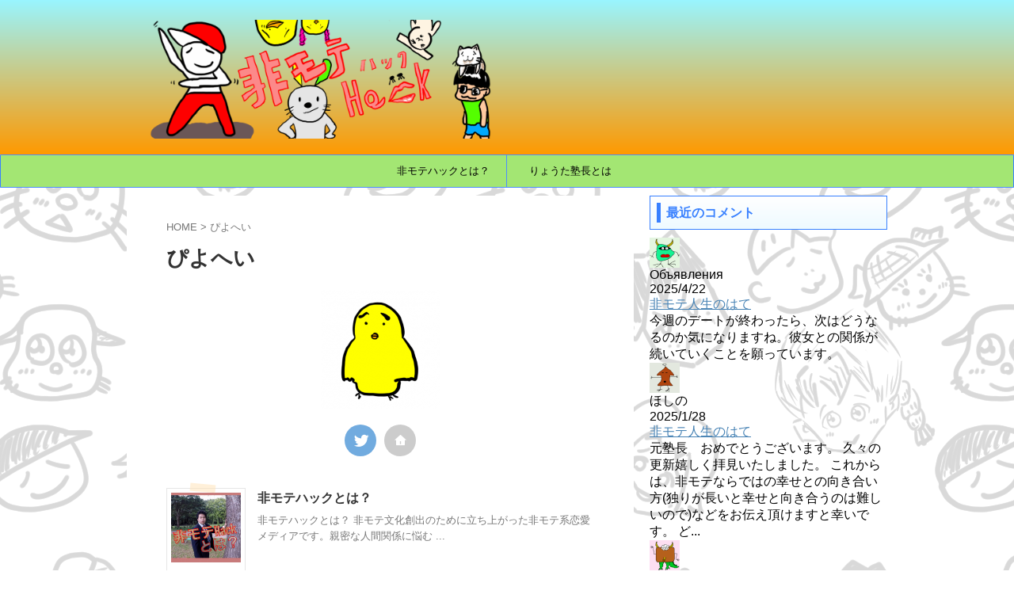

--- FILE ---
content_type: text/html; charset=UTF-8
request_url: https://orenomotejuku.com/author/wpmaster/
body_size: 11186
content:
<!DOCTYPE html>
<!--[if lt IE 7]>
<html class="ie6" lang="ja"> <![endif]-->
<!--[if IE 7]>
<html class="i7" lang="ja"> <![endif]-->
<!--[if IE 8]>
<html class="ie" lang="ja"> <![endif]-->
<!--[if gt IE 8]><!-->
<html lang="ja" class="s-navi-search-overlay ">
	<!--<![endif]-->
	<head prefix="og: http://ogp.me/ns# fb: http://ogp.me/ns/fb# article: http://ogp.me/ns/article#">
		
	<!-- Global site tag (gtag.js) - Google Analytics -->
	<script async src="https://www.googletagmanager.com/gtag/js?id=UA-117104683-1"></script>
	<script>
	  window.dataLayer = window.dataLayer || [];
	  function gtag(){dataLayer.push(arguments);}
	  gtag('js', new Date());

	  gtag('config', 'UA-117104683-1');
	</script>
			<meta charset="UTF-8" >
		<meta name="viewport" content="width=device-width,initial-scale=1.0,user-scalable=no,viewport-fit=cover">
		<meta name="format-detection" content="telephone=no" >
		<meta name="referrer" content="no-referrer-when-downgrade"/>

					<meta name="robots" content="noindex,follow">
		
		<link rel="alternate" type="application/rss+xml" title="非モテHack RSS Feed" href="https://orenomotejuku.com/feed/" />
		<link rel="pingback" href="https://orenomotejuku.com/xmlrpc.php" >
		<!--[if lt IE 9]>
		<script src="https://orenomotejuku.com/wp-content/themes/affinger/js/html5shiv.js"></script>
		<![endif]-->
				<meta name='robots' content='max-image-preview:large' />
	<style>img:is([sizes="auto" i], [sizes^="auto," i]) { contain-intrinsic-size: 3000px 1500px }</style>
	<title>ぴよへい - 非モテHack</title>
<link rel='dns-prefetch' href='//ajax.googleapis.com' />
<script type="text/javascript">
/* <![CDATA[ */
window._wpemojiSettings = {"baseUrl":"https:\/\/s.w.org\/images\/core\/emoji\/15.0.3\/72x72\/","ext":".png","svgUrl":"https:\/\/s.w.org\/images\/core\/emoji\/15.0.3\/svg\/","svgExt":".svg","source":{"concatemoji":"https:\/\/orenomotejuku.com\/wp-includes\/js\/wp-emoji-release.min.js?ver=6.7.1"}};
/*! This file is auto-generated */
!function(i,n){var o,s,e;function c(e){try{var t={supportTests:e,timestamp:(new Date).valueOf()};sessionStorage.setItem(o,JSON.stringify(t))}catch(e){}}function p(e,t,n){e.clearRect(0,0,e.canvas.width,e.canvas.height),e.fillText(t,0,0);var t=new Uint32Array(e.getImageData(0,0,e.canvas.width,e.canvas.height).data),r=(e.clearRect(0,0,e.canvas.width,e.canvas.height),e.fillText(n,0,0),new Uint32Array(e.getImageData(0,0,e.canvas.width,e.canvas.height).data));return t.every(function(e,t){return e===r[t]})}function u(e,t,n){switch(t){case"flag":return n(e,"\ud83c\udff3\ufe0f\u200d\u26a7\ufe0f","\ud83c\udff3\ufe0f\u200b\u26a7\ufe0f")?!1:!n(e,"\ud83c\uddfa\ud83c\uddf3","\ud83c\uddfa\u200b\ud83c\uddf3")&&!n(e,"\ud83c\udff4\udb40\udc67\udb40\udc62\udb40\udc65\udb40\udc6e\udb40\udc67\udb40\udc7f","\ud83c\udff4\u200b\udb40\udc67\u200b\udb40\udc62\u200b\udb40\udc65\u200b\udb40\udc6e\u200b\udb40\udc67\u200b\udb40\udc7f");case"emoji":return!n(e,"\ud83d\udc26\u200d\u2b1b","\ud83d\udc26\u200b\u2b1b")}return!1}function f(e,t,n){var r="undefined"!=typeof WorkerGlobalScope&&self instanceof WorkerGlobalScope?new OffscreenCanvas(300,150):i.createElement("canvas"),a=r.getContext("2d",{willReadFrequently:!0}),o=(a.textBaseline="top",a.font="600 32px Arial",{});return e.forEach(function(e){o[e]=t(a,e,n)}),o}function t(e){var t=i.createElement("script");t.src=e,t.defer=!0,i.head.appendChild(t)}"undefined"!=typeof Promise&&(o="wpEmojiSettingsSupports",s=["flag","emoji"],n.supports={everything:!0,everythingExceptFlag:!0},e=new Promise(function(e){i.addEventListener("DOMContentLoaded",e,{once:!0})}),new Promise(function(t){var n=function(){try{var e=JSON.parse(sessionStorage.getItem(o));if("object"==typeof e&&"number"==typeof e.timestamp&&(new Date).valueOf()<e.timestamp+604800&&"object"==typeof e.supportTests)return e.supportTests}catch(e){}return null}();if(!n){if("undefined"!=typeof Worker&&"undefined"!=typeof OffscreenCanvas&&"undefined"!=typeof URL&&URL.createObjectURL&&"undefined"!=typeof Blob)try{var e="postMessage("+f.toString()+"("+[JSON.stringify(s),u.toString(),p.toString()].join(",")+"));",r=new Blob([e],{type:"text/javascript"}),a=new Worker(URL.createObjectURL(r),{name:"wpTestEmojiSupports"});return void(a.onmessage=function(e){c(n=e.data),a.terminate(),t(n)})}catch(e){}c(n=f(s,u,p))}t(n)}).then(function(e){for(var t in e)n.supports[t]=e[t],n.supports.everything=n.supports.everything&&n.supports[t],"flag"!==t&&(n.supports.everythingExceptFlag=n.supports.everythingExceptFlag&&n.supports[t]);n.supports.everythingExceptFlag=n.supports.everythingExceptFlag&&!n.supports.flag,n.DOMReady=!1,n.readyCallback=function(){n.DOMReady=!0}}).then(function(){return e}).then(function(){var e;n.supports.everything||(n.readyCallback(),(e=n.source||{}).concatemoji?t(e.concatemoji):e.wpemoji&&e.twemoji&&(t(e.twemoji),t(e.wpemoji)))}))}((window,document),window._wpemojiSettings);
/* ]]> */
</script>
<style id='wp-emoji-styles-inline-css' type='text/css'>

	img.wp-smiley, img.emoji {
		display: inline !important;
		border: none !important;
		box-shadow: none !important;
		height: 1em !important;
		width: 1em !important;
		margin: 0 0.07em !important;
		vertical-align: -0.1em !important;
		background: none !important;
		padding: 0 !important;
	}
</style>
<link rel='stylesheet' id='wp-block-library-css' href='https://orenomotejuku.com/wp-includes/css/dist/block-library/style.min.css?ver=6.7.1' type='text/css' media='all' />
<style id='classic-theme-styles-inline-css' type='text/css'>
/*! This file is auto-generated */
.wp-block-button__link{color:#fff;background-color:#32373c;border-radius:9999px;box-shadow:none;text-decoration:none;padding:calc(.667em + 2px) calc(1.333em + 2px);font-size:1.125em}.wp-block-file__button{background:#32373c;color:#fff;text-decoration:none}
</style>
<style id='global-styles-inline-css' type='text/css'>
:root{--wp--preset--aspect-ratio--square: 1;--wp--preset--aspect-ratio--4-3: 4/3;--wp--preset--aspect-ratio--3-4: 3/4;--wp--preset--aspect-ratio--3-2: 3/2;--wp--preset--aspect-ratio--2-3: 2/3;--wp--preset--aspect-ratio--16-9: 16/9;--wp--preset--aspect-ratio--9-16: 9/16;--wp--preset--color--black: #000000;--wp--preset--color--cyan-bluish-gray: #abb8c3;--wp--preset--color--white: #ffffff;--wp--preset--color--pale-pink: #f78da7;--wp--preset--color--vivid-red: #cf2e2e;--wp--preset--color--luminous-vivid-orange: #ff6900;--wp--preset--color--luminous-vivid-amber: #fcb900;--wp--preset--color--light-green-cyan: #eefaff;--wp--preset--color--vivid-green-cyan: #00d084;--wp--preset--color--pale-cyan-blue: #8ed1fc;--wp--preset--color--vivid-cyan-blue: #0693e3;--wp--preset--color--vivid-purple: #9b51e0;--wp--preset--color--soft-red: #e92f3d;--wp--preset--color--light-grayish-red: #fdf0f2;--wp--preset--color--vivid-yellow: #ffc107;--wp--preset--color--very-pale-yellow: #fffde7;--wp--preset--color--very-light-gray: #fafafa;--wp--preset--color--very-dark-gray: #313131;--wp--preset--color--original-color-a: #43a047;--wp--preset--color--original-color-b: #795548;--wp--preset--color--original-color-c: #ec407a;--wp--preset--color--original-color-d: #9e9d24;--wp--preset--gradient--vivid-cyan-blue-to-vivid-purple: linear-gradient(135deg,rgba(6,147,227,1) 0%,rgb(155,81,224) 100%);--wp--preset--gradient--light-green-cyan-to-vivid-green-cyan: linear-gradient(135deg,rgb(122,220,180) 0%,rgb(0,208,130) 100%);--wp--preset--gradient--luminous-vivid-amber-to-luminous-vivid-orange: linear-gradient(135deg,rgba(252,185,0,1) 0%,rgba(255,105,0,1) 100%);--wp--preset--gradient--luminous-vivid-orange-to-vivid-red: linear-gradient(135deg,rgba(255,105,0,1) 0%,rgb(207,46,46) 100%);--wp--preset--gradient--very-light-gray-to-cyan-bluish-gray: linear-gradient(135deg,rgb(238,238,238) 0%,rgb(169,184,195) 100%);--wp--preset--gradient--cool-to-warm-spectrum: linear-gradient(135deg,rgb(74,234,220) 0%,rgb(151,120,209) 20%,rgb(207,42,186) 40%,rgb(238,44,130) 60%,rgb(251,105,98) 80%,rgb(254,248,76) 100%);--wp--preset--gradient--blush-light-purple: linear-gradient(135deg,rgb(255,206,236) 0%,rgb(152,150,240) 100%);--wp--preset--gradient--blush-bordeaux: linear-gradient(135deg,rgb(254,205,165) 0%,rgb(254,45,45) 50%,rgb(107,0,62) 100%);--wp--preset--gradient--luminous-dusk: linear-gradient(135deg,rgb(255,203,112) 0%,rgb(199,81,192) 50%,rgb(65,88,208) 100%);--wp--preset--gradient--pale-ocean: linear-gradient(135deg,rgb(255,245,203) 0%,rgb(182,227,212) 50%,rgb(51,167,181) 100%);--wp--preset--gradient--electric-grass: linear-gradient(135deg,rgb(202,248,128) 0%,rgb(113,206,126) 100%);--wp--preset--gradient--midnight: linear-gradient(135deg,rgb(2,3,129) 0%,rgb(40,116,252) 100%);--wp--preset--font-size--small: .8em;--wp--preset--font-size--medium: 20px;--wp--preset--font-size--large: 1.5em;--wp--preset--font-size--x-large: 42px;--wp--preset--font-size--st-regular: 1em;--wp--preset--font-size--huge: 3em;--wp--preset--spacing--20: 0.44rem;--wp--preset--spacing--30: 0.67rem;--wp--preset--spacing--40: 1rem;--wp--preset--spacing--50: 1.5rem;--wp--preset--spacing--60: 2.25rem;--wp--preset--spacing--70: 3.38rem;--wp--preset--spacing--80: 5.06rem;--wp--preset--shadow--natural: 6px 6px 9px rgba(0, 0, 0, 0.2);--wp--preset--shadow--deep: 12px 12px 50px rgba(0, 0, 0, 0.4);--wp--preset--shadow--sharp: 6px 6px 0px rgba(0, 0, 0, 0.2);--wp--preset--shadow--outlined: 6px 6px 0px -3px rgba(255, 255, 255, 1), 6px 6px rgba(0, 0, 0, 1);--wp--preset--shadow--crisp: 6px 6px 0px rgba(0, 0, 0, 1);}:where(.is-layout-flex){gap: 0.5em;}:where(.is-layout-grid){gap: 0.5em;}body .is-layout-flex{display: flex;}.is-layout-flex{flex-wrap: wrap;align-items: center;}.is-layout-flex > :is(*, div){margin: 0;}body .is-layout-grid{display: grid;}.is-layout-grid > :is(*, div){margin: 0;}:where(.wp-block-columns.is-layout-flex){gap: 2em;}:where(.wp-block-columns.is-layout-grid){gap: 2em;}:where(.wp-block-post-template.is-layout-flex){gap: 1.25em;}:where(.wp-block-post-template.is-layout-grid){gap: 1.25em;}.has-black-color{color: var(--wp--preset--color--black) !important;}.has-cyan-bluish-gray-color{color: var(--wp--preset--color--cyan-bluish-gray) !important;}.has-white-color{color: var(--wp--preset--color--white) !important;}.has-pale-pink-color{color: var(--wp--preset--color--pale-pink) !important;}.has-vivid-red-color{color: var(--wp--preset--color--vivid-red) !important;}.has-luminous-vivid-orange-color{color: var(--wp--preset--color--luminous-vivid-orange) !important;}.has-luminous-vivid-amber-color{color: var(--wp--preset--color--luminous-vivid-amber) !important;}.has-light-green-cyan-color{color: var(--wp--preset--color--light-green-cyan) !important;}.has-vivid-green-cyan-color{color: var(--wp--preset--color--vivid-green-cyan) !important;}.has-pale-cyan-blue-color{color: var(--wp--preset--color--pale-cyan-blue) !important;}.has-vivid-cyan-blue-color{color: var(--wp--preset--color--vivid-cyan-blue) !important;}.has-vivid-purple-color{color: var(--wp--preset--color--vivid-purple) !important;}.has-black-background-color{background-color: var(--wp--preset--color--black) !important;}.has-cyan-bluish-gray-background-color{background-color: var(--wp--preset--color--cyan-bluish-gray) !important;}.has-white-background-color{background-color: var(--wp--preset--color--white) !important;}.has-pale-pink-background-color{background-color: var(--wp--preset--color--pale-pink) !important;}.has-vivid-red-background-color{background-color: var(--wp--preset--color--vivid-red) !important;}.has-luminous-vivid-orange-background-color{background-color: var(--wp--preset--color--luminous-vivid-orange) !important;}.has-luminous-vivid-amber-background-color{background-color: var(--wp--preset--color--luminous-vivid-amber) !important;}.has-light-green-cyan-background-color{background-color: var(--wp--preset--color--light-green-cyan) !important;}.has-vivid-green-cyan-background-color{background-color: var(--wp--preset--color--vivid-green-cyan) !important;}.has-pale-cyan-blue-background-color{background-color: var(--wp--preset--color--pale-cyan-blue) !important;}.has-vivid-cyan-blue-background-color{background-color: var(--wp--preset--color--vivid-cyan-blue) !important;}.has-vivid-purple-background-color{background-color: var(--wp--preset--color--vivid-purple) !important;}.has-black-border-color{border-color: var(--wp--preset--color--black) !important;}.has-cyan-bluish-gray-border-color{border-color: var(--wp--preset--color--cyan-bluish-gray) !important;}.has-white-border-color{border-color: var(--wp--preset--color--white) !important;}.has-pale-pink-border-color{border-color: var(--wp--preset--color--pale-pink) !important;}.has-vivid-red-border-color{border-color: var(--wp--preset--color--vivid-red) !important;}.has-luminous-vivid-orange-border-color{border-color: var(--wp--preset--color--luminous-vivid-orange) !important;}.has-luminous-vivid-amber-border-color{border-color: var(--wp--preset--color--luminous-vivid-amber) !important;}.has-light-green-cyan-border-color{border-color: var(--wp--preset--color--light-green-cyan) !important;}.has-vivid-green-cyan-border-color{border-color: var(--wp--preset--color--vivid-green-cyan) !important;}.has-pale-cyan-blue-border-color{border-color: var(--wp--preset--color--pale-cyan-blue) !important;}.has-vivid-cyan-blue-border-color{border-color: var(--wp--preset--color--vivid-cyan-blue) !important;}.has-vivid-purple-border-color{border-color: var(--wp--preset--color--vivid-purple) !important;}.has-vivid-cyan-blue-to-vivid-purple-gradient-background{background: var(--wp--preset--gradient--vivid-cyan-blue-to-vivid-purple) !important;}.has-light-green-cyan-to-vivid-green-cyan-gradient-background{background: var(--wp--preset--gradient--light-green-cyan-to-vivid-green-cyan) !important;}.has-luminous-vivid-amber-to-luminous-vivid-orange-gradient-background{background: var(--wp--preset--gradient--luminous-vivid-amber-to-luminous-vivid-orange) !important;}.has-luminous-vivid-orange-to-vivid-red-gradient-background{background: var(--wp--preset--gradient--luminous-vivid-orange-to-vivid-red) !important;}.has-very-light-gray-to-cyan-bluish-gray-gradient-background{background: var(--wp--preset--gradient--very-light-gray-to-cyan-bluish-gray) !important;}.has-cool-to-warm-spectrum-gradient-background{background: var(--wp--preset--gradient--cool-to-warm-spectrum) !important;}.has-blush-light-purple-gradient-background{background: var(--wp--preset--gradient--blush-light-purple) !important;}.has-blush-bordeaux-gradient-background{background: var(--wp--preset--gradient--blush-bordeaux) !important;}.has-luminous-dusk-gradient-background{background: var(--wp--preset--gradient--luminous-dusk) !important;}.has-pale-ocean-gradient-background{background: var(--wp--preset--gradient--pale-ocean) !important;}.has-electric-grass-gradient-background{background: var(--wp--preset--gradient--electric-grass) !important;}.has-midnight-gradient-background{background: var(--wp--preset--gradient--midnight) !important;}.has-small-font-size{font-size: var(--wp--preset--font-size--small) !important;}.has-medium-font-size{font-size: var(--wp--preset--font-size--medium) !important;}.has-large-font-size{font-size: var(--wp--preset--font-size--large) !important;}.has-x-large-font-size{font-size: var(--wp--preset--font-size--x-large) !important;}
:where(.wp-block-post-template.is-layout-flex){gap: 1.25em;}:where(.wp-block-post-template.is-layout-grid){gap: 1.25em;}
:where(.wp-block-columns.is-layout-flex){gap: 2em;}:where(.wp-block-columns.is-layout-grid){gap: 2em;}
:root :where(.wp-block-pullquote){font-size: 1.5em;line-height: 1.6;}
</style>
<link rel='stylesheet' id='contact-form-7-css' href='https://orenomotejuku.com/wp-content/plugins/contact-form-7/includes/css/styles.css?ver=5.7.7' type='text/css' media='all' />
<link rel='stylesheet' id='toc-screen-css' href='https://orenomotejuku.com/wp-content/plugins/table-of-contents-plus/screen.min.css?ver=2106' type='text/css' media='all' />
<link rel='stylesheet' id='normalize-css' href='https://orenomotejuku.com/wp-content/themes/affinger/css/normalize.css?ver=1.5.9' type='text/css' media='all' />
<link rel='stylesheet' id='st_svg-css' href='https://orenomotejuku.com/wp-content/themes/affinger/st_svg/style.css?ver=6.7.1' type='text/css' media='all' />
<link rel='stylesheet' id='slick-css' href='https://orenomotejuku.com/wp-content/themes/affinger/vendor/slick/slick.css?ver=1.8.0' type='text/css' media='all' />
<link rel='stylesheet' id='slick-theme-css' href='https://orenomotejuku.com/wp-content/themes/affinger/vendor/slick/slick-theme.css?ver=1.8.0' type='text/css' media='all' />
<link rel='stylesheet' id='fonts-googleapis-custom-css' href='https://fonts.googleapis.com/css?family=Sawarabi+Gothic&#038;ver=6.7.1' type='text/css' media='all' />
<link rel='stylesheet' id='style-css' href='https://orenomotejuku.com/wp-content/themes/affinger/style.css?ver=6.7.1' type='text/css' media='all' />
<link rel='stylesheet' id='child-style-css' href='https://orenomotejuku.com/wp-content/themes/affinger-child/style.css?ver=6.7.1' type='text/css' media='all' />
<link rel='stylesheet' id='single-css' href='https://orenomotejuku.com/wp-content/themes/affinger/st-rankcss.php' type='text/css' media='all' />
<link rel='stylesheet' id='st-kaiwa-style-css' href='https://orenomotejuku.com/wp-content/plugins/st-kaiwa/assets/css/style.php?ver=2.3.0' type='text/css' media='all' />
<link rel='stylesheet' id='st-themecss-css' href='https://orenomotejuku.com/wp-content/themes/affinger/st-themecss-loader.php?ver=6.7.1' type='text/css' media='all' />
<script type="text/javascript" src="//ajax.googleapis.com/ajax/libs/jquery/1.11.3/jquery.min.js?ver=1.11.3" id="jquery-js"></script>
<link rel="https://api.w.org/" href="https://orenomotejuku.com/wp-json/" /><link rel="alternate" title="JSON" type="application/json" href="https://orenomotejuku.com/wp-json/wp/v2/users/1" /><script data-ad-client="ca-pub-6524361696740400" async src="https://pagead2.googlesyndication.com/pagead/js/adsbygoogle.js"></script><meta name="robots" content="noindex, follow" />
<meta name="thumbnail" content="https://orenomotejuku.com/wp-content/uploads/2018/08/無題590.png-300x300.jpeg">
<meta name="google-site-verification" content="eBxo2cwWqhzhqEbI9yC8gfMLGAhJyLRGccm1so5GTzI" />
<!-- Global site tag (gtag.js) - Google Analytics -->
<script async src="https://www.googletagmanager.com/gtag/js?id=G-JDYVFRLK0S"></script>
<script>
  window.dataLayer = window.dataLayer || [];
  function gtag(){dataLayer.push(arguments);}
  gtag('js', new Date());

  gtag('config', 'G-JDYVFRLK0S');
</script>
<style type="text/css" id="custom-background-css">
body.custom-background { background-image: url("https://orenomotejuku.com/wp-content/uploads/2023/08/背景.png"); background-position: center center; background-size: auto; background-repeat: repeat; background-attachment: scroll; }
</style>
	<script data-ad-client="ca-pub-6524361696740400" async src="https://pagead2.googlesyndication.com/pagead/js/adsbygoogle.js"></script><link rel="icon" href="https://orenomotejuku.com/wp-content/uploads/2018/03/cropped-20180328_104306205_iOS-32x32.png" sizes="32x32" />
<link rel="icon" href="https://orenomotejuku.com/wp-content/uploads/2018/03/cropped-20180328_104306205_iOS-192x192.png" sizes="192x192" />
<link rel="apple-touch-icon" href="https://orenomotejuku.com/wp-content/uploads/2018/03/cropped-20180328_104306205_iOS-180x180.png" />
<meta name="msapplication-TileImage" content="https://orenomotejuku.com/wp-content/uploads/2018/03/cropped-20180328_104306205_iOS-270x270.png" />
		
<!-- OGP -->

<meta property="og:type" content="website">
<meta property="og:title" content="非モテHack">
<meta property="og:url" content="https://orenomotejuku.com">
<meta property="og:description" content="">
<meta property="og:site_name" content="非モテHack">
<meta property="og:image" content="https://orenomotejuku.com/wp-content/uploads/2018/08/無題590.png-300x300.jpeg">


				<meta name="twitter:card" content="summary_large_image">
	
	<meta name="twitter:site" content="@himote_Hack">
	<meta name="twitter:title" content="非モテHack">
	<meta name="twitter:description" content="">
	<meta name="twitter:image" content="https://orenomotejuku.com/wp-content/uploads/2018/08/無題590.png-300x300.jpeg">
<!-- /OGP -->
		


<script>
	(function (window, document, $, undefined) {
		'use strict';

		var SlideBox = (function () {
			/**
			 * @param $element
			 *
			 * @constructor
			 */
			function SlideBox($element) {
				this._$element = $element;
			}

			SlideBox.prototype.$content = function () {
				return this._$element.find('[data-st-slidebox-content]');
			};

			SlideBox.prototype.$toggle = function () {
				return this._$element.find('[data-st-slidebox-toggle]');
			};

			SlideBox.prototype.$icon = function () {
				return this._$element.find('[data-st-slidebox-icon]');
			};

			SlideBox.prototype.$text = function () {
				return this._$element.find('[data-st-slidebox-text]');
			};

			SlideBox.prototype.is_expanded = function () {
				return !!(this._$element.filter('[data-st-slidebox-expanded="true"]').length);
			};

			SlideBox.prototype.expand = function () {
				var self = this;

				this.$content().slideDown()
					.promise()
					.then(function () {
						var $icon = self.$icon();
						var $text = self.$text();

						$icon.removeClass($icon.attr('data-st-slidebox-icon-collapsed'))
							.addClass($icon.attr('data-st-slidebox-icon-expanded'))

						$text.text($text.attr('data-st-slidebox-text-expanded'))

						self._$element.removeClass('is-collapsed')
							.addClass('is-expanded');

						self._$element.attr('data-st-slidebox-expanded', 'true');
					});
			};

			SlideBox.prototype.collapse = function () {
				var self = this;

				this.$content().slideUp()
					.promise()
					.then(function () {
						var $icon = self.$icon();
						var $text = self.$text();

						$icon.removeClass($icon.attr('data-st-slidebox-icon-expanded'))
							.addClass($icon.attr('data-st-slidebox-icon-collapsed'))

						$text.text($text.attr('data-st-slidebox-text-collapsed'))

						self._$element.removeClass('is-expanded')
							.addClass('is-collapsed');

						self._$element.attr('data-st-slidebox-expanded', 'false');
					});
			};

			SlideBox.prototype.toggle = function () {
				if (this.is_expanded()) {
					this.collapse();
				} else {
					this.expand();
				}
			};

			SlideBox.prototype.add_event_listeners = function () {
				var self = this;

				this.$toggle().on('click', function (event) {
					self.toggle();
				});
			};

			SlideBox.prototype.initialize = function () {
				this.add_event_listeners();
			};

			return SlideBox;
		}());

		function on_ready() {
			var slideBoxes = [];

			$('[data-st-slidebox]').each(function () {
				var $element = $(this);
				var slideBox = new SlideBox($element);

				slideBoxes.push(slideBox);

				slideBox.initialize();
			});

			return slideBoxes;
		}

		$(on_ready);
	}(window, window.document, jQuery));
</script>

	<script>
		(function (window, document, $, undefined) {
			'use strict';

			$(function(){
			$('.post h2:not([class^="is-style-st-heading-custom-"]):not([class*=" is-style-st-heading-custom-"]):not(.st-css-no2) , .h2modoki').wrapInner('<span class="st-dash-design"></span>');
			})
		}(window, window.document, jQuery));
	</script>
<script>
	(function (window, document, $, undefined) {
		'use strict';

		$(function(){
		  $('#st-tab-menu li').on('click', function(){
			if($(this).not('active')){
			  $(this).addClass('active').siblings('li').removeClass('active');
			  var index = $('#st-tab-menu li').index(this);
			  $('#st-tab-menu + #st-tab-box div').eq(index).addClass('active').siblings('div').removeClass('active');
			}
		  });
		});
	}(window, window.document, jQuery));
</script>

<script>
	(function (window, document, $, undefined) {
		'use strict';

		$(function(){
			/* 第一階層のみの目次にクラスを挿入 */
			$("#toc_container:not(:has(ul ul))").addClass("only-toc");
			/* アコーディオンメニュー内のカテゴリーにクラス追加 */
			$(".st-ac-box ul:has(.cat-item)").each(function(){
				$(this).addClass("st-ac-cat");
			});
		});
	}(window, window.document, jQuery));
</script>

<script>
	(function (window, document, $, undefined) {
		'use strict';

		$(function(){
									$('.st-star').parent('.rankh4').css('padding-bottom','5px'); // スターがある場合のランキング見出し調整
		});
	}(window, window.document, jQuery));
</script>



	<script>
		(function (window, document, $, undefined) {
			'use strict';

			$(function() {
				$('.is-style-st-paragraph-kaiwa').wrapInner('<span class="st-paragraph-kaiwa-text">');
			});
		}(window, window.document, jQuery));
	</script>

	<script>
		(function (window, document, $, undefined) {
			'use strict';

			$(function() {
				$('.is-style-st-paragraph-kaiwa-b').wrapInner('<span class="st-paragraph-kaiwa-text">');
			});
		}(window, window.document, jQuery));
	</script>

<script>
	/* Gutenbergスタイルを調整 */
	(function (window, document, $, undefined) {
		'use strict';

		$(function() {
			$( '[class^="is-style-st-paragraph-"],[class*=" is-style-st-paragraph-"]' ).wrapInner( '<span class="st-noflex"></span>' );
		});
	}(window, window.document, jQuery));
</script>



			</head>
	<body class="archive author author-wpmaster author-1 custom-background not-front-page" >
				<div id="st-ami">
				<div id="wrapper" class="" ontouchstart="">
				<div id="wrapper-in">

					

<header id="">
	<div id="header-full">
		<div id="headbox-bg">
			<div id="headbox">

					<nav id="s-navi" class="pcnone" data-st-nav data-st-nav-type="normal">
		<dl class="acordion is-active" data-st-nav-primary>
			<dt class="trigger">
				<p class="acordion_button"><span class="op op-menu has-text"><i class="st-fa st-svg-menu"></i></span></p>

				
									<div id="st-mobile-logo"></div>
				
				<!-- 追加メニュー -->
				
				<!-- 追加メニュー2 -->
				
			</dt>

			<dd class="acordion_tree">
				<div class="acordion_tree_content">

					
					<div class="menu-%e3%82%b0%e3%83%ad%e3%83%bc%e3%83%90%e3%83%ab%e3%83%a1%e3%83%8b%e3%83%a5%e3%83%bc-container"><ul id="menu-%e3%82%b0%e3%83%ad%e3%83%bc%e3%83%90%e3%83%ab%e3%83%a1%e3%83%8b%e3%83%a5%e3%83%bc" class="menu"><li id="menu-item-3185" class="menu-item menu-item-type-post_type menu-item-object-post menu-item-3185"><a href="https://orenomotejuku.com/%e6%96%b0%e5%b9%b4%e3%82%92%e8%bf%8e%e3%81%88%e3%81%a6%ef%bd%9e%e6%94%b9%e3%82%81%e3%81%a6%e9%9d%9e%e3%83%a2%e3%83%86%e3%83%8f%e3%83%83%e3%82%af%e3%81%8c%e7%9b%ae%e6%8c%87%e3%81%99%e3%81%a8%e3%81%93/"><span class="menu-item-label">非モテハックとは？</span></a></li>
<li id="menu-item-1852" class="menu-item menu-item-type-taxonomy menu-item-object-category menu-item-1852"><a href="https://orenomotejuku.com/category/%e3%81%8a%e3%82%8c%e3%81%ae%e3%83%a2%e3%83%86%e5%a1%be/%e3%82%8a%e3%82%87%e3%81%86%e3%81%9f%e5%a1%be%e9%95%b7%e3%81%a8%e3%81%af/"><span class="menu-item-label">りょうた塾長とは</span></a></li>
</ul></div>
					<div class="clear"></div>

					
				</div>
			</dd>

					</dl>

					</nav>

									<div id="header-l">
						
						<div id="st-text-logo">
							
    
		
			<!-- キャプション -->
			
				          		 	 <p class="descr sitenametop">
           		     	           			 </p>
				
			
			<!-- ロゴ又はブログ名 -->
			          		  <p class="sitename"><a href="https://orenomotejuku.com/">
              		  							<img class="sitename-bottom" src="https://orenomotejuku.com/wp-content/uploads/2019/08/cropped-AAAEF3F9-148F-468E-82C3-2239D97635CE.png" width="2200" height="733" alt="非モテHack">               		           		  </a></p>
        				<!-- ロゴ又はブログ名ここまで -->

		
	
						</div>
					</div><!-- /#header-l -->
				
				<div id="header-r" class="smanone">
					
				</div><!-- /#header-r -->

			</div><!-- /#headbox -->
		</div><!-- /#headbox-bg clearfix -->

		
		
		
		
			
	<div id="gazou-wide">
							<div id="st-menubox">
			<div id="st-menuwide">
				<nav class="smanone clearfix"><ul id="menu-%e3%82%b0%e3%83%ad%e3%83%bc%e3%83%90%e3%83%ab%e3%83%a1%e3%83%8b%e3%83%a5%e3%83%bc-1" class="menu"><li class="menu-item menu-item-type-post_type menu-item-object-post menu-item-3185"><a href="https://orenomotejuku.com/%e6%96%b0%e5%b9%b4%e3%82%92%e8%bf%8e%e3%81%88%e3%81%a6%ef%bd%9e%e6%94%b9%e3%82%81%e3%81%a6%e9%9d%9e%e3%83%a2%e3%83%86%e3%83%8f%e3%83%83%e3%82%af%e3%81%8c%e7%9b%ae%e6%8c%87%e3%81%99%e3%81%a8%e3%81%93/">非モテハックとは？</a></li>
<li class="menu-item menu-item-type-taxonomy menu-item-object-category menu-item-1852"><a href="https://orenomotejuku.com/category/%e3%81%8a%e3%82%8c%e3%81%ae%e3%83%a2%e3%83%86%e5%a1%be/%e3%82%8a%e3%82%87%e3%81%86%e3%81%9f%e5%a1%be%e9%95%b7%e3%81%a8%e3%81%af/">りょうた塾長とは</a></li>
</ul></nav>			</div>
		</div>
			
		
			</div>
	
	</div><!-- #header-full -->

	





</header>

					<div id="content-w">

						
						

<div id="content" class="clearfix">
	<div id="contentInner">
		<main >
			<article>
				<div id="author-page-1" class="post">
					<!--ぱんくず -->
						<div id="breadcrumb">
						<ol>
							<li><a href="https://orenomotejuku.com"><span>HOME</span></a> >  </li>
							<li>ぴよへい</li>
						</ol>
						</div>
					<!--/ ぱんくず -->
					<!--ループ開始-->

					
					<h1 class="entry-title">ぴよへい</h1>

						<div class="center st-authorpage-profile-avatar" style="padding-bottom:20px;">
															<img alt='' src='https://orenomotejuku.com/wp-content/uploads/2018/08/ぴよへい_avatar_1534142644-150x150.png' srcset='https://orenomotejuku.com/wp-content/uploads/2018/08/ぴよへい_avatar_1534142644-300x300.png 2x' class='avatar avatar-150 photo' height='150' width='150' decoding='async'/>													</div>

						<p class="st-author-description"></p>
						<div class="st-author-box">
							<div class="post st-author-profile">
								<div class="sns">
									<ul class="profile-sns clearfix">
																					<li class="twitter"><a rel="nofollow" href="https://twitter.com/piyoheinegaboku" target="_blank" title="twitter"><i class="st-fa st-svg-twitter" aria-hidden="true"></i></a></li>
										
										
										
										
										
										
										
																					<li class="author-homepage"><a rel="nofollow" href="http://piyohei.com" target="_blank" title="home"><i class="st-fa st-svg-home" aria-hidden="true"></i></a></li>
																			</ul>
								</div>
							</div>
						</div>
				</div>
				<!--/post-->
				<div class="kanren ">
			
		<dl class="clearfix">
			<dt><a href="https://orenomotejuku.com/%e9%9d%9e%e3%83%a2%e3%83%86%e3%83%8f%e3%83%83%e3%82%af%e3%81%a8%e3%81%af%ef%bc%9f/">
											<img width="150" height="150" src="https://orenomotejuku.com/wp-content/uploads/2019/09/B5810D7C-178C-47D3-A612-999361612E19-150x150.png" class="attachment-st_thumb150 size-st_thumb150 wp-post-image" alt="" decoding="async" srcset="https://orenomotejuku.com/wp-content/uploads/2019/09/B5810D7C-178C-47D3-A612-999361612E19-150x150.png 150w, https://orenomotejuku.com/wp-content/uploads/2019/09/B5810D7C-178C-47D3-A612-999361612E19-300x300.png 300w, https://orenomotejuku.com/wp-content/uploads/2019/09/B5810D7C-178C-47D3-A612-999361612E19-100x100.png 100w, https://orenomotejuku.com/wp-content/uploads/2019/09/B5810D7C-178C-47D3-A612-999361612E19.png 768w" sizes="(max-width: 150px) 100vw, 150px" />									</a></dt>
			<dd>
				
				<h3><a href="https://orenomotejuku.com/%e9%9d%9e%e3%83%a2%e3%83%86%e3%83%8f%e3%83%83%e3%82%af%e3%81%a8%e3%81%af%ef%bc%9f/">
						非モテハックとは？					</a></h3>

							<div class="blog_info">
			<p><span class="pcone"></span></p>
		</div>
	
					<div class="st-excerpt smanone">
		<p>非モテハックとは？ 非モテ文化創出のために立ち上がった非モテ系恋愛メディアです。親密な人間関係に悩む ... </p>
	</div>

				
			</dd>
		</dl>
			
		<dl class="clearfix">
			<dt><a href="https://orenomotejuku.com/%e9%9d%9e%e3%83%a2%e3%83%86%e3%82%8b%e3%80%90%e9%9d%9e%e3%83%a2%e3%83%86hack%e8%be%9e%e5%85%b8%e3%80%91-2/">
											<img width="150" height="150" src="https://orenomotejuku.com/wp-content/uploads/2019/02/無題719-150x150.png" class="attachment-st_thumb150 size-st_thumb150 wp-post-image" alt="" decoding="async" srcset="https://orenomotejuku.com/wp-content/uploads/2019/02/無題719-150x150.png 150w, https://orenomotejuku.com/wp-content/uploads/2019/02/無題719-300x300.png 300w, https://orenomotejuku.com/wp-content/uploads/2019/02/無題719-100x100.png 100w, https://orenomotejuku.com/wp-content/uploads/2019/02/無題719-400x400.png 400w, https://orenomotejuku.com/wp-content/uploads/2019/02/無題719-60x60.png 60w, https://orenomotejuku.com/wp-content/uploads/2019/02/無題719.png 768w" sizes="(max-width: 150px) 100vw, 150px" />									</a></dt>
			<dd>
				
				<h3><a href="https://orenomotejuku.com/%e9%9d%9e%e3%83%a2%e3%83%86%e3%82%8b%e3%80%90%e9%9d%9e%e3%83%a2%e3%83%86hack%e8%be%9e%e5%85%b8%e3%80%91-2/">
						非モテる【非モテHack辞典】					</a></h3>

							<div class="blog_info">
			<p><span class="pcone"></span></p>
		</div>
	
					<div class="st-excerpt smanone">
		<p>解説 上記の通り、非モテのまま親密な関係を築くということ。 〈非モテ＋モテる〉の複合語であり、非モテ ... </p>
	</div>

				
			</dd>
		</dl>
			
		<dl class="clearfix">
			<dt><a href="https://orenomotejuku.com/%e9%9d%9e%e3%83%a2%e3%83%86%e3%80%90%e9%9d%9e%e3%83%a2%e3%83%86hack%e8%be%9e%e5%85%b8%e3%80%91/">
											<img width="150" height="150" src="https://orenomotejuku.com/wp-content/uploads/2019/02/無題727-150x150.png" class="attachment-st_thumb150 size-st_thumb150 wp-post-image" alt="" decoding="async" srcset="https://orenomotejuku.com/wp-content/uploads/2019/02/無題727-150x150.png 150w, https://orenomotejuku.com/wp-content/uploads/2019/02/無題727-300x300.png 300w, https://orenomotejuku.com/wp-content/uploads/2019/02/無題727-100x100.png 100w, https://orenomotejuku.com/wp-content/uploads/2019/02/無題727-400x400.png 400w, https://orenomotejuku.com/wp-content/uploads/2019/02/無題727-60x60.png 60w, https://orenomotejuku.com/wp-content/uploads/2019/02/無題727.png 768w" sizes="(max-width: 150px) 100vw, 150px" />									</a></dt>
			<dd>
				
				<h3><a href="https://orenomotejuku.com/%e9%9d%9e%e3%83%a2%e3%83%86%e3%80%90%e9%9d%9e%e3%83%a2%e3%83%86hack%e8%be%9e%e5%85%b8%e3%80%91/">
						非モテ【非モテHack辞典】					</a></h3>

							<div class="blog_info">
			<p><span class="pcone"></span></p>
		</div>
	
					<div class="st-excerpt smanone">
		<p>非モテとは？ 「非モテ」という言葉が「異性にモテない人」という意味にとどまっていないことは、もはや自 ... </p>
	</div>

				
			</dd>
		</dl>
	</div>
					<div class="st-pagelink">
		<div class="st-pagelink-in">
				</div>
	</div>
			</article>
		</main>
	</div>
	<!-- /#contentInner -->
	

	
			<div id="side">
			<aside>
				
													
									<div id="mybox">
													            <div id="recent_comments-2" class="side-widgets widget_recent_comments">        <p class="st-widgets-title"><span>最近のコメント</span></p>        <dl class="recent-comments">
          <dt><img alt='' src='https://secure.gravatar.com/avatar/bd90331031e83e369801a366438890ca?s=38&#038;d=monsterid&#038;r=g' srcset='https://secure.gravatar.com/avatar/bd90331031e83e369801a366438890ca?s=76&#038;d=monsterid&#038;r=g 2x' class='avatar avatar-38 photo' height='38' width='38' decoding='async'/></dt><dd><div class="recent-comment-author">Объявления</div><div class="recent-comment-date">2025/4/22</div><div class="recent-comment-title"><a href="https://orenomotejuku.com/%e9%9d%9e%e3%83%a2%e3%83%86%e4%ba%ba%e7%94%9f%e3%81%ae%e6%9e%9c%e3%81%a6/#comment-238">非モテ人生のはて</a></div><div class="recent-comment-content">今週のデートが終わったら、次はどうなるのか気になりますね。彼女との関係が続いていくことを願っています。</div></dd><dt><img alt='' src='https://secure.gravatar.com/avatar/005fd0fef913ba7071a37c95a2fc7c02?s=38&#038;d=monsterid&#038;r=g' srcset='https://secure.gravatar.com/avatar/005fd0fef913ba7071a37c95a2fc7c02?s=76&#038;d=monsterid&#038;r=g 2x' class='avatar avatar-38 photo' height='38' width='38' decoding='async'/></dt><dd><div class="recent-comment-author">ほしの</div><div class="recent-comment-date">2025/1/28</div><div class="recent-comment-title"><a href="https://orenomotejuku.com/%e9%9d%9e%e3%83%a2%e3%83%86%e4%ba%ba%e7%94%9f%e3%81%ae%e6%9e%9c%e3%81%a6/#comment-231">非モテ人生のはて</a></div><div class="recent-comment-content">元塾長　おめでとうございます。
久々の更新嬉しく拝見いたしました。
これからは、非モテならではの幸せとの向き合い方(独りが長いと幸せと向き合うのは難しいので)などをお伝え頂けますと幸いです。
ど...</div></dd><dt><img alt='' src='https://secure.gravatar.com/avatar/?s=38&#038;d=monsterid&#038;r=g' srcset='https://secure.gravatar.com/avatar/?s=76&#038;d=monsterid&#038;r=g 2x' class='avatar avatar-38 photo avatar-default' height='38' width='38' decoding='async'/></dt><dd><div class="recent-comment-author">たんく妻</div><div class="recent-comment-date">2024/12/30</div><div class="recent-comment-title"><a href="https://orenomotejuku.com/%e9%9d%9e%e3%83%a2%e3%83%86%e4%ba%ba%e7%94%9f%e3%81%ae%e6%9e%9c%e3%81%a6/#comment-230">非モテ人生のはて</a></div><div class="recent-comment-content">報告待ってるよ〜</div></dd><dt><img alt='' src='https://orenomotejuku.com/wp-content/uploads/2021/12/C9A038B4-C8CB-44B5-AF16-9881825C9D77-38x38.png' srcset='https://orenomotejuku.com/wp-content/uploads/2021/12/C9A038B4-C8CB-44B5-AF16-9881825C9D77-76x76.png 2x' class='avatar avatar-38 photo' height='38' width='38' decoding='async'/></dt><dd><div class="recent-comment-author">Lipo</div><div class="recent-comment-date">2023/8/01</div><div class="recent-comment-title"><a href="https://orenomotejuku.com/%e3%80%8c%e5%87%ba%e4%bc%9a%e3%81%84%e3%81%8c%e3%81%aa%e3%81%84%e3%80%8d%e3%81%ae%e8%ac%8e%e3%82%92%e9%9d%9e%e3%83%a2%e3%83%86%e3%81%ae%e4%bf%ba%e3%81%8c%e8%80%83%e3%81%88%e3%81%a6%e3%81%bf%e3%82%8b/#comment-95">「出会いがない」の謎を非モテの俺が考えてみる。</a></div><div class="recent-comment-content">名無しさんコメントありがとう！
りょうた塾長が効率主義をぶっ壊して、非モテも安心して恋愛できる世の中を作ってくれるよ＾＾
待っててねchu⭐︎≡♪ ε ˘</div></dd><dt><img alt='' src='https://secure.gravatar.com/avatar/be5443438493f3da8ce9c79c96a5f1a7?s=38&#038;d=monsterid&#038;r=g' srcset='https://secure.gravatar.com/avatar/be5443438493f3da8ce9c79c96a5f1a7?s=76&#038;d=monsterid&#038;r=g 2x' class='avatar avatar-38 photo' height='38' width='38' decoding='async'/></dt><dd><div class="recent-comment-author">名無し</div><div class="recent-comment-date">2023/7/28</div><div class="recent-comment-title"><a href="https://orenomotejuku.com/%e3%80%8c%e5%87%ba%e4%bc%9a%e3%81%84%e3%81%8c%e3%81%aa%e3%81%84%e3%80%8d%e3%81%ae%e8%ac%8e%e3%82%92%e9%9d%9e%e3%83%a2%e3%83%86%e3%81%ae%e4%bf%ba%e3%81%8c%e8%80%83%e3%81%88%e3%81%a6%e3%81%bf%e3%82%8b/#comment-93">「出会いがない」の謎を非モテの俺が考えてみる。</a></div><div class="recent-comment-content">職場恋愛が忌諱されるようになされるようになって、時間をかけずに多く出会うようになる。
↓
効率や＂正解＂の標準化
↓
同じパッケージならイケメンと金持ちがいい

今の50歳は結婚出来なかっ...</div></dd>        </dl>
      </div>    <div id="categories-2" class="side-widgets widget_categories"><p class="st-widgets-title"><span>カテゴリー</span></p><form action="https://orenomotejuku.com" method="get"><label class="screen-reader-text" for="cat">カテゴリー</label><select  name='cat' id='cat' class='postform'>
	<option value='-1'>カテゴリーを選択</option>
	<option class="level-0" value="11">おれのモテ塾&nbsp;&nbsp;(45)</option>
	<option class="level-1" value="6">&nbsp;&nbsp;&nbsp;100の理由&nbsp;&nbsp;(2)</option>
	<option class="level-1" value="5">&nbsp;&nbsp;&nbsp;おれモテ相談室&nbsp;&nbsp;(11)</option>
	<option class="level-1" value="8">&nbsp;&nbsp;&nbsp;モテ昔話&nbsp;&nbsp;(1)</option>
	<option class="level-1" value="3">&nbsp;&nbsp;&nbsp;りょうた塾長とは&nbsp;&nbsp;(14)</option>
	<option class="level-0" value="1">未分類&nbsp;&nbsp;(55)</option>
	<option class="level-0" value="16">親密林物語&nbsp;&nbsp;(1)</option>
	<option class="level-0" value="18">非モテコラム&nbsp;&nbsp;(14)</option>
	<option class="level-0" value="14">非モテのライフハック&nbsp;&nbsp;(17)</option>
	<option class="level-0" value="13">非モテの生態解明&nbsp;&nbsp;(71)</option>
	<option class="level-1" value="15">&nbsp;&nbsp;&nbsp;非モテHack辞典&nbsp;&nbsp;(2)</option>
	<option class="level-0" value="12">非モテハックとは？&nbsp;&nbsp;(15)</option>
</select>
</form><script type="text/javascript">
/* <![CDATA[ */

(function() {
	var dropdown = document.getElementById( "cat" );
	function onCatChange() {
		if ( dropdown.options[ dropdown.selectedIndex ].value > 0 ) {
			dropdown.parentNode.submit();
		}
	}
	dropdown.onchange = onCatChange;
})();

/* ]]> */
</script>
</div>											</div>
				
				<div id="scrollad">
										<!--ここにgoogleアドセンスコードを貼ると規約違反になるので注意して下さい-->

																				</div>
			</aside>
		</div>
		<!-- /#side -->
	

	
	</div>
<!--/#content -->
</div><!-- /contentw -->



<footer>
	<div id="footer">
		<div id="footer-wrapper">
			<div id="footer-in">
				
									<div id="st-footer-logo-wrapper">
						<!-- フッターのメインコンテンツ -->

	<div id="st-text-logo">

		
							<p class="footer-description st-text-logo-top">
					<a href="https://orenomotejuku.com/"></a>
				</p>
			
			<h3 class="footerlogo st-text-logo-bottom">
				<!-- ロゴ又はブログ名 -->
									<a href="https://orenomotejuku.com/">
				
											非モテHack					
									</a>
							</h3>

		
	</div>


	<div class="st-footer-tel">
		
	</div>
					</div>
				
				<p class="copyr"><small>&copy; 2026 非モテHack</small></p>			</div>
		</div><!-- /#footer-wrapper -->
	</div><!-- /#footer -->
</footer>
</div>
<!-- /#wrapperin -->
</div>
<!-- /#wrapper -->
</div><!-- /#st-ami -->
<script>

</script><script type="text/javascript" src="https://orenomotejuku.com/wp-content/plugins/contact-form-7/includes/swv/js/index.js?ver=5.7.7" id="swv-js"></script>
<script type="text/javascript" id="contact-form-7-js-extra">
/* <![CDATA[ */
var wpcf7 = {"api":{"root":"https:\/\/orenomotejuku.com\/wp-json\/","namespace":"contact-form-7\/v1"}};
/* ]]> */
</script>
<script type="text/javascript" src="https://orenomotejuku.com/wp-content/plugins/contact-form-7/includes/js/index.js?ver=5.7.7" id="contact-form-7-js"></script>
<script type="text/javascript" id="toc-front-js-extra">
/* <![CDATA[ */
var tocplus = {"visibility_show":"\u958b\u304f","visibility_hide":"\u9589\u3058\u308b","width":"Auto"};
/* ]]> */
</script>
<script type="text/javascript" src="https://orenomotejuku.com/wp-content/plugins/table-of-contents-plus/front.min.js?ver=2106" id="toc-front-js"></script>
<script type="text/javascript" src="https://orenomotejuku.com/wp-content/themes/affinger/vendor/slick/slick.js?ver=1.5.9" id="slick-js"></script>
<script type="text/javascript" id="base-js-extra">
/* <![CDATA[ */
var ST = {"ajax_url":"https:\/\/orenomotejuku.com\/wp-admin\/admin-ajax.php","expand_accordion_menu":"","sidemenu_accordion":"","is_mobile":""};
/* ]]> */
</script>
<script type="text/javascript" src="https://orenomotejuku.com/wp-content/themes/affinger/js/base.js?ver=6.7.1" id="base-js"></script>
<script type="text/javascript" src="https://orenomotejuku.com/wp-content/themes/affinger/js/scroll.js?ver=6.7.1" id="scroll-js"></script>
<script type="text/javascript" src="https://orenomotejuku.com/wp-content/themes/affinger/js/st-copy-text.js?ver=6.7.1" id="st-copy-text-js"></script>
<script type="text/javascript" src="https://orenomotejuku.com/wp-content/plugins/st-blocks/assets/bundles/view.js?ver=07224efcfaadd62d42d3" id="st-blocks-view-js"></script>
					<div id="page-top"><a href="#wrapper" class="st-fa st-svg-angle-up"></a></div>
		</body></html>


--- FILE ---
content_type: text/html; charset=utf-8
request_url: https://www.google.com/recaptcha/api2/aframe
body_size: 265
content:
<!DOCTYPE HTML><html><head><meta http-equiv="content-type" content="text/html; charset=UTF-8"></head><body><script nonce="PiQDdru1_4RYmsZoqkixeg">/** Anti-fraud and anti-abuse applications only. See google.com/recaptcha */ try{var clients={'sodar':'https://pagead2.googlesyndication.com/pagead/sodar?'};window.addEventListener("message",function(a){try{if(a.source===window.parent){var b=JSON.parse(a.data);var c=clients[b['id']];if(c){var d=document.createElement('img');d.src=c+b['params']+'&rc='+(localStorage.getItem("rc::a")?sessionStorage.getItem("rc::b"):"");window.document.body.appendChild(d);sessionStorage.setItem("rc::e",parseInt(sessionStorage.getItem("rc::e")||0)+1);localStorage.setItem("rc::h",'1768425892726');}}}catch(b){}});window.parent.postMessage("_grecaptcha_ready", "*");}catch(b){}</script></body></html>

--- FILE ---
content_type: text/css; charset=UTF-8
request_url: https://orenomotejuku.com/wp-content/plugins/st-kaiwa/assets/css/style.php?ver=2.3.0
body_size: 1113
content:

.st-kaiwa-hukidashi,
.st-kaiwa-hukidashi2 {
	font-size: 17px;
	line-height: 28px;
}

/* 会話レイアウト */

.st-kaiwa-box {
	width: 100%;
	height: auto;
	margin-bottom: 20px;
	display: table;
}

.st-kaiwa-face {
	text-align: center;
	display: table-cell;
	width: 60px;
	vertical-align: top;
}

.st-kaiwa-face img {
	border-radius: 60px;
	border: 1px solid transparent;
}

.st-kaiwa-face-name {
	margin-top: 5px;
	color: #616161;
	font-size: 70%;
	line-height: 1.5;
	max-width: 60px;
}

.st-kaiwa-area {
	display: table-cell;
	margin: 0;
	vertical-align: top;
	text-align: left;
}

.st-kaiwa-hukidashi {
	display: inline-block;
	padding: 15px 20px;
	margin-left: 20px;
	border-width: 1px;
	border-style: solid;
	border-color: transparent;
	border-radius: 7px;
	position: relative;
	background-color: #f9f9f9;
}

.post .st-kaiwa-hukidashi p:last-child {
	margin-bottom: 0;
}

.st-kaiwa-hukidashi::after {
	content: "";
	position: absolute;
	top: 30px;
	left: -10px;
	margin-top: -10px;
	display: block;
	width: 0;
	height: 0;
	border-style: solid;
	border-width: 10px 10px 10px 0;
	border-color: transparent #f9f9f9 transparent transparent;
}

/*ふきだし反対*/

.st-kaiwa-face2 {
	text-align: center;
	display: table-cell;
	width: 60px;
	vertical-align: top;
}

.st-kaiwa-face2 img {
	border-radius: 60px;
	border: 1px solid transparent;
}

.st-kaiwa-face-name2 {
	margin-top: 5px;
	color: #616161;
	font-size: 70%;
	line-height: 1.5;
	max-width: 60px;
}

.st-kaiwa-area2 {
	display: table-cell;
	margin: 0;
	vertical-align: top;
	text-align: right;
}

.st-kaiwa-hukidashi2 {
	display: inline-block;
	padding: 15px 20px;
	margin-right: 20px;
	border-width: 1px;
	border-style: solid;
	border-color: transparent;
	border-radius: 7px;
	position: relative;
	background-color: #f9f9f9;
	text-align: left;
}

.post .st-kaiwa-hukidashi2 p:last-child {
	margin-bottom: 0;
}

.st-kaiwa-hukidashi2::after {
	content: "";
	position: absolute;
	top: 30px;
	right: -10px;
	margin-top: -10px;
	display: block;
	width: 0;
	height: 0;
	border-style: solid;
	border-width: 10px 0 10px 10px;
	border-color: transparent transparent transparent #f9f9f9;
}

.st-kaiwa-hukidashi::before,
.st-kaiwa-hukidashi2::before {
	content: '';
	position: absolute;
	top: 30px;
	margin-top: -11px;
	display: block;
	width: 0;
	height: 0;
	border-style: solid;
	border-color: transparent;
	z-index: 0;
}

.st-kaiwa-hukidashi::before {
	left: -11px;
	border-width: 11px 11px 11px 0;
}

.st-kaiwa-hukidashi2::before {
	right: -11px;
	border-width: 11px 0 11px 11px;
}

@media only screen and (min-width: 600px) {
	.st-kaiwa-hukidashi,
	.st-kaiwa-hukidashi2 {
		font-size: 20px;
	}
}

@media print, screen and (min-width: 960px) {
	.st-kaiwa-hukidashi,
	.st-kaiwa-hukidashi2 {
		font-size: 15px;
		line-height: 25px;
	}
}


	
	
.st-kaiwa-5105 .st-kaiwa-face-name,
.st-kaiwa-5105 .st-kaiwa-face-name2 {
	margin-top: 5px;
}

.st-kaiwa-5105 .st-kaiwa-face img,
.st-kaiwa-5105 .st-kaiwa-face2 img {
	margin-bottom: 0;
	}

	.st-kaiwa-5105 .st-kaiwa-hukidashi,
.st-kaiwa-5105 .st-kaiwa-hukidashi2 {
							border-color: #fc23fc;
		}
	
	
.st-kaiwa-5105 .st-kaiwa-hukidashi::before {
	border-color: transparent #fc23fc transparent transparent;
}

.st-kaiwa-5105 .st-kaiwa-hukidashi2::before {
	border-color: transparent transparent transparent #fc23fc;
}
	
					
	
.st-kaiwa-5103 .st-kaiwa-face-name,
.st-kaiwa-5103 .st-kaiwa-face-name2 {
	margin-top: 5px;
}

.st-kaiwa-5103 .st-kaiwa-face img,
.st-kaiwa-5103 .st-kaiwa-face2 img {
	margin-bottom: 0;
	}

	.st-kaiwa-5103 .st-kaiwa-hukidashi,
.st-kaiwa-5103 .st-kaiwa-hukidashi2 {
							border-color: #fc23fc;
		}
	
	
.st-kaiwa-5103 .st-kaiwa-hukidashi::before {
	border-color: transparent #fc23fc transparent transparent;
}

.st-kaiwa-5103 .st-kaiwa-hukidashi2::before {
	border-color: transparent transparent transparent #fc23fc;
}
	
					
	
.st-kaiwa-5100 .st-kaiwa-face-name,
.st-kaiwa-5100 .st-kaiwa-face-name2 {
	margin-top: 5px;
}

.st-kaiwa-5100 .st-kaiwa-face img,
.st-kaiwa-5100 .st-kaiwa-face2 img {
	margin-bottom: 0;
	}

	.st-kaiwa-5100 .st-kaiwa-hukidashi,
.st-kaiwa-5100 .st-kaiwa-hukidashi2 {
							border-color: #fc23fc;
		}
	
	
.st-kaiwa-5100 .st-kaiwa-hukidashi::before {
	border-color: transparent #fc23fc transparent transparent;
}

.st-kaiwa-5100 .st-kaiwa-hukidashi2::before {
	border-color: transparent transparent transparent #fc23fc;
}
	
					
	
.st-kaiwa-4535 .st-kaiwa-face-name,
.st-kaiwa-4535 .st-kaiwa-face-name2 {
	margin-top: 5px;
}

.st-kaiwa-4535 .st-kaiwa-face img,
.st-kaiwa-4535 .st-kaiwa-face2 img {
	margin-bottom: 0;
			border-color: #c92e36;
	}

	.st-kaiwa-4535 .st-kaiwa-hukidashi,
.st-kaiwa-4535 .st-kaiwa-hukidashi2 {
			color: #5d1170;
							border-color: #d84817;
		}
	
	
.st-kaiwa-4535 .st-kaiwa-hukidashi::before {
	border-color: transparent #d84817 transparent transparent;
}

.st-kaiwa-4535 .st-kaiwa-hukidashi2::before {
	border-color: transparent transparent transparent #d84817;
}
	
					
	
.st-kaiwa-1713 .st-kaiwa-face-name,
.st-kaiwa-1713 .st-kaiwa-face-name2 {
	margin-top: 5px;
}

.st-kaiwa-1713 .st-kaiwa-face img,
.st-kaiwa-1713 .st-kaiwa-face2 img {
	margin-bottom: 0;
			border-color: #000000;
	}

	.st-kaiwa-1713 .st-kaiwa-hukidashi,
.st-kaiwa-1713 .st-kaiwa-hukidashi2 {
			color: #000000;
					background-color: #d1fceb;
					border-color: #000000;
		}
	
	
.st-kaiwa-1713 .st-kaiwa-hukidashi::before {
	border-color: transparent #000000 transparent transparent;
}

.st-kaiwa-1713 .st-kaiwa-hukidashi2::before {
	border-color: transparent transparent transparent #000000;
}
	
	.st-kaiwa-1713 .st-kaiwa-hukidashi::after {
	border-right-color: #d1fceb;
}

.st-kaiwa-1713 .st-kaiwa-hukidashi2::after {
	border-left-color: #d1fceb;
}
					
	
.st-kaiwa-838 .st-kaiwa-face-name,
.st-kaiwa-838 .st-kaiwa-face-name2 {
	margin-top: 5px;
}

.st-kaiwa-838 .st-kaiwa-face img,
.st-kaiwa-838 .st-kaiwa-face2 img {
	margin-bottom: 0;
			border-color: #000000;
	}

	.st-kaiwa-838 .st-kaiwa-hukidashi,
.st-kaiwa-838 .st-kaiwa-hukidashi2 {
			color: #000000;
							border-color: #000000;
		}
	
	
.st-kaiwa-838 .st-kaiwa-hukidashi::before {
	border-color: transparent #000000 transparent transparent;
}

.st-kaiwa-838 .st-kaiwa-hukidashi2::before {
	border-color: transparent transparent transparent #000000;
}
	
					
	
.st-kaiwa-834 .st-kaiwa-face-name,
.st-kaiwa-834 .st-kaiwa-face-name2 {
	margin-top: 5px;
}

.st-kaiwa-834 .st-kaiwa-face img,
.st-kaiwa-834 .st-kaiwa-face2 img {
	margin-bottom: 0;
			border-color: #9722d6;
	}

	.st-kaiwa-834 .st-kaiwa-hukidashi,
.st-kaiwa-834 .st-kaiwa-hukidashi2 {
			color: #000000;
					background-color: #c5a7e2;
					border-color: #9722d6;
		}
	
	
.st-kaiwa-834 .st-kaiwa-hukidashi::before {
	border-color: transparent #9722d6 transparent transparent;
}

.st-kaiwa-834 .st-kaiwa-hukidashi2::before {
	border-color: transparent transparent transparent #9722d6;
}
	
	.st-kaiwa-834 .st-kaiwa-hukidashi::after {
	border-right-color: #c5a7e2;
}

.st-kaiwa-834 .st-kaiwa-hukidashi2::after {
	border-left-color: #c5a7e2;
}
					
	
.st-kaiwa-830 .st-kaiwa-face-name,
.st-kaiwa-830 .st-kaiwa-face-name2 {
	margin-top: 5px;
}

.st-kaiwa-830 .st-kaiwa-face img,
.st-kaiwa-830 .st-kaiwa-face2 img {
	margin-bottom: 0;
			border-color: #d3d3d3;
	}

	.st-kaiwa-830 .st-kaiwa-hukidashi,
.st-kaiwa-830 .st-kaiwa-hukidashi2 {
			color: #000000;
					background-color: #eded95;
					border-color: #d3d3d3;
		}
	
	
.st-kaiwa-830 .st-kaiwa-hukidashi::before {
	border-color: transparent #d3d3d3 transparent transparent;
}

.st-kaiwa-830 .st-kaiwa-hukidashi2::before {
	border-color: transparent transparent transparent #d3d3d3;
}
	
	.st-kaiwa-830 .st-kaiwa-hukidashi::after {
	border-right-color: #eded95;
}

.st-kaiwa-830 .st-kaiwa-hukidashi2::after {
	border-left-color: #eded95;
}
					
	
.st-kaiwa-719 .st-kaiwa-face-name,
.st-kaiwa-719 .st-kaiwa-face-name2 {
	margin-top: 5px;
}

.st-kaiwa-719 .st-kaiwa-face img,
.st-kaiwa-719 .st-kaiwa-face2 img {
	margin-bottom: 0;
			border-color: #dd0000;
	}

	.st-kaiwa-719 .st-kaiwa-hukidashi,
.st-kaiwa-719 .st-kaiwa-hukidashi2 {
			color: #000000;
							border-color: #000000;
		}
	
	
.st-kaiwa-719 .st-kaiwa-hukidashi::before {
	border-color: transparent #000000 transparent transparent;
}

.st-kaiwa-719 .st-kaiwa-hukidashi2::before {
	border-color: transparent transparent transparent #000000;
}
	
					
	
.st-kaiwa-707 .st-kaiwa-face-name,
.st-kaiwa-707 .st-kaiwa-face-name2 {
	margin-top: 5px;
}

.st-kaiwa-707 .st-kaiwa-face img,
.st-kaiwa-707 .st-kaiwa-face2 img {
	margin-bottom: 0;
			border-color: #ff7f7f;
	}

	.st-kaiwa-707 .st-kaiwa-hukidashi,
.st-kaiwa-707 .st-kaiwa-hukidashi2 {
			color: #000000;
					background-color: #ffffff;
					border-color: #ff7f7f;
		}
	
	
.st-kaiwa-707 .st-kaiwa-hukidashi::before {
	border-color: transparent #ff7f7f transparent transparent;
}

.st-kaiwa-707 .st-kaiwa-hukidashi2::before {
	border-color: transparent transparent transparent #ff7f7f;
}
	
	.st-kaiwa-707 .st-kaiwa-hukidashi::after {
	border-right-color: #ffffff;
}

.st-kaiwa-707 .st-kaiwa-hukidashi2::after {
	border-left-color: #ffffff;
}
				